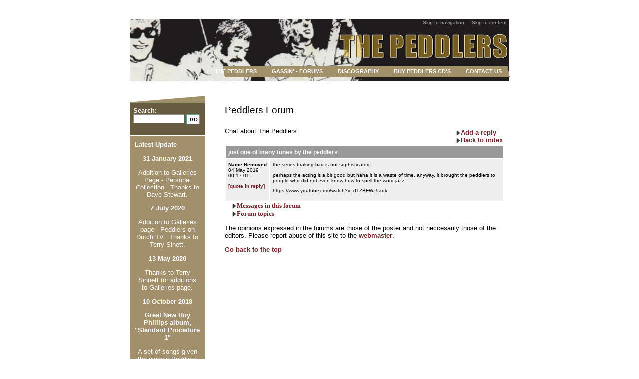

--- FILE ---
content_type: text/html; Charset=UTF-8
request_url: http://thepeddlers.co.uk/forums/vbmessage.asp?SubjectID=3&showall=Y&Message=1815&page=2
body_size: 3570
content:
<!DOCTYPE HTML PUBLIC "-//W3C//DTD HTML 4.01//EN" "http://www.w3.org/TR/html4/strict.dtd">
<html>
<head>
	<title>Peddlers Forum</title>
	<meta http-equiv="Content-Type" content="text/html; charset=ISO-8859-1">
	
	
	<meta name="robots" content="all">
	<meta content="Peddlers Forum" name="title">
	<link rel="stylesheet" media="screen" type="text/css" href="/css/default_style.css">
	<link rel="stylesheet" media="screen" type="text/css" href="/css/menu_style.css">
	<link rel="stylesheet" media="screen" type="text/css" href="/css/forum_style.css">
	<link rel="stylesheet" media="print, handheld" type="text/css" href="/css/printstyle.css">


<script type="text/javascript" src="/includes/lightbox/js/jquery-1.7.2.min.js"></script>
<script type="text/javascript" src="/includes/lightbox/js/lightbox.js"></script>

<link rel="stylesheet" type="text/css" href="/includes/lightbox/css/lightbox.css" media="screen" /><br>

</head>

<body>

<div id="container">
	<a name="top"></a>
	<h1><a href="/" title="The Peddlers">The Peddlers</a></h1>
	
	<hr>
	
	<div class="commonlinks">
		<ul>
			<li class="fly"><a href="#nav" title="Skip to the navigation menus" accesskey="0">Skip to navigation</a></li>
			<li class="fly">&nbsp;|&nbsp;</li>
			<li class="fly"><a href="#content_top" title="Skip to the main content" accesskey="1">Skip to content</a></li>
		</ul>
	</div>
	<!-- end commonlinks div !-->
	
	<hr class="hideme" />
	
	<div class="chapterbackground">
		<div class="chaplinkdiv"><a class="chaplink" href="/default.asp?chapterid=38&langid=1">THE PEDDLERS</a></div><div class="chaplinkdiv"><a class="chaplink" href="/default.asp?chapterid=48&langid=1">GASSIN' - FORUMS</a></div><div class="chaplinkdiv"><a class="chaplink" href="/default.asp?chapterid=49&langid=1">DISCOGRAPHY</a></div><div class="chaplinkdiv"><a class="chaplink" href="/default.asp?chapterid=47&langid=1">BUY PEDDLERS CD'S</a></div><div class="chaplinkdiv"><a class="chaplink" href="/default.asp?chapterid=43&langid=1">CONTACT US</a></div>		
	</div> <!-- end chapterbackground div !-->
	
	<hr class="hideme" />
	
	<div class="roundtop">
		<img src="../images/top.gif" height="14" width="150" alt="" border="0" />


		<div class="navsidebar">
			<a name="nav" id="nav"></a>
			
		</div>


		<div class="searchsidebar">
			<b class="navy">Search:</b><br />
			<form action="/search.asp" method="post" style="display:inline;" ID="Form1">
				<input type=hidden name=searchtype value=deep>
				<input name="searchfor" class="searchinput" id="Text1">
				<input type="submit" value="GO" class="gobutton" id="Submit1" name="Submit1">
			</form>
		</div>


		<div class="usersidebar">
			<div class="sidebarstuff">                          <B>Latest Update</b><br>
                          
                          <p align="center"><strong>31 January 2021</strong></p>
<p align="center">Addition to Galleries Page - Personal Collection.&nbsp; Thanks to Dave Stewart.</p>
<p align="center"><strong>7 July 2020</strong></p>
<p align="center">Addition to Galleries page - Peddlers on Dutch TV.&nbsp; Thanks to Terry Sinett.</p>
<p align="center"><strong>13 May 2020</strong></p>
<p align="center">Thanks to Terry Sinnett for additions to Galleries page.</p>
<p align="center"><strong>10 October 2018</strong></p>
<p align="center"><strong>Great New Roy Phillips album, &quot;Standard Procedure 1&quot;</strong></p>
<p align="center">A set of songs given the classic Peddlers treatment includes &quot;Summertime&quot;, &quot;Got My Mojo Working&quot;, &quot;Let It Be&quot; and a live version of &quot;My Way&quot; recorded in 1974 by the Peddlers in Amsterdam.</p>
<p align="center">now available from Roy's website</p>
<p align="center">www.royphillips.org&nbsp;&nbsp;</p>
<p align="center"><strong>8 April 2017</strong></p>
<p align="center"><strong>Thanks to our friend Bas Mollenkramer for these images of the ultra rare<br />
</strong></p>
<p align="center"><strong>French release of 'Suite London'</strong></p>
<p align="center"><strong>See Galleries</strong></p>
<p align="center"><strong>8 March 2013</strong></p>
<p align="center"><strong>New image sent in by Jurgen Degasperi!</strong></p>
<p align="center"><strong><font color="#0000ff"><u>See Galleries<br />
</u></font></strong></p>
<p align="center"><strong>13 July 2012</strong></p>
<p align="center"><strong><font color="#0000ff">Live Photos 1976-1980</font></strong></p>
<p align="center"><strong><a href="/page593/Live%20Photos%201976%20&amp;%201980"><font color="#0000ff">See Galleries</font></a></strong></p>
<p align="center"><strong>15 June 2012</strong></p>
<p align="center"><font color="#0000ff"><strong>&nbsp;'Southern Woman'</strong></font></p>
<p align="center"><font color="#0000ff"><strong>TV&nbsp;clip</strong><strong>&nbsp;added to Discography</strong></font></p>
<p align="center"><strong>See '<a href="/default.asp?ContentID=538"><font color="#0000ff">Birthday</font></a>'</strong></p>
<p align="center"><strong>&nbsp;5 June 2012</strong></p>
<p align="center"><strong><a href="/page592/Galleries"><font color="#ff0000">New Gallery Page</font></a></strong></p>
<p align="center"><strong>6 Sept 2007</strong></p>
<p align="center"><strong>Ladies and gentlemen,<br />
<a href="/default.asp?contentid=585"><font color="#ff0000">The Peddlers</font></a></strong></p>
<p align="center"><strong>24 Sept 2007</strong>&nbsp;</p>
<p align="center"><strong>Roy's New CD</strong></p>
<p align="center"><strong><u><a href="/default.asp?contentid=577"><font color="#ff0000">Dancing With Shadows</font></a></u></strong></p>
<p align="center"><strong>19 August 2006</strong></p>
<p align="center"><strong><u><a href="/default.asp?contentid=578"><font color="#ff0000">Suite London</font></a></u></strong></p>
<p align="center"><strong>15 April 2006</strong></p>
<p align="center">'Suite London' now on cd!&nbsp;<strong><font color="#ff0000"><u><a href="http://www.amazon.co.uk/exec/obidos/ASIN/B000F1IPHO/thepeddlers-21/202-1971620-8629452"><font color="#ff0000">Order here</font> </a></u>&nbsp; </font></strong>&nbsp;</p>
<p align="center"><strong>7 March 2006</strong></p>
<p align="center"><a href="/default.asp?contentid=573"><font color="#ff0000"><strong>Tis' here enjoy</strong> </font></a></p>
<p align="center">Click the above link&nbsp;for Roy Phillip's new album! and DVD</p>
<p align="center">&nbsp;</p>
</div>
		</div>

	
		<img src="../images/bottom.gif" height="14" width="150" alt="" border="0" />
	</div> <!-- end roundtop div !-->
	
	<hr class="hideme" />
	
	<div id="content">
		<a name="content_top" id="content_top"></a><h2>Peddlers Forum</h2>
		<table align=right><tr><td><font size=2><a class="forumlink" href="vbpostmessageform.asp?SubjectID=3&thread=&NoQuote=Y&IsReply=1&ReplyTo=1815&page=2"><img src="/images/indent.gif" width=24px height=12px alt="[Add a reply]" border=0 align=absmiddle>Add a reply</a><br><img align=absmiddle src="/images/indent.gif" width=24px alt="*"><a class="forumlink" href="forum.asp?SubjectID=3&page=2">Back to index</a></td></tr></table><p>Chat about The Peddlers<table width="100%" class="forumindextable" cellpadding=5 style="clear:both"><tr class="forumindextablehead"><td colspan=2>just one of many tunes by the peddlers</td></tr><tr class="forumdiscussiontablerowOdd" valign=top><td class="forumdiscussionmessageinfo" width="1%" valign=top nowrap><strong>Name Removed</strong><br>04 May 2019<br>00:17:01<p><a class="forumlink" href="vbpostmessageform.asp?SubjectID=3&thread=&IsReply=1&ReplyTo=1815&page=2">[quote in reply]</a></td><td class="forumdiscussionmessagecontent">the series braking bad is not sophisticated.<p>perhaps the acting is a bit good but haha it is a waste of time. anyway, it brought the peddlers to people who did not even know how to spell the word jazz<p><p>https://www.youtube.com/watch?v=dTZBFWz5aok</td></tr></table>
	<font face=verdana size=2>
	<img align=absmiddle src="/images/indent.gif" width=24px alt="*&nbsp;"><a class="forumlink" href="forum.asp?SubjectID=3&page=2">Messages in this forum</a><br>
	<img align=absmiddle src="/images/indent.gif" width=24px alt="*&nbsp;"><a class="forumlink" href="subjects.asp">Forum topics</a>
	</font>
	<p>

<p><font size=2>The opinions expressed in the forums are those of the poster and not neccesarily those of the editors. Please report abuse of this site to the <a class="forumlink" href="mailto:forums@wizzy.co.uk">webmaster</a>.</font>

		<br />
		
		<div class="bottomlinks">
			<a href="#top">Go back to the top</a>
		</div>
				
	</div> <!-- end content div !-->

	<hr class="hideme" />

	<div id="footer">
		<br />
		<br />
		<div class="bottomlinks">
			<a href="/sitemap.asp" title="View a map of all pages for this site" accesskey="2">Site Map</a>&nbsp;|&nbsp;<a href="/contactus" title="Contact Us" accesskey="4">Contact Us</a>
			
		</div>

		<strong>Original content &copy; thepeddlers.co.uk. 2026.</strong>
		Powered by <a href="http://www.wizzy.co.uk/" title="Go to the Wizzy Design Homepage">Wizzy Design CMS</a>.

		
	</div> <!-- end footer div !-->
	<a name="bottom"></a>
</div> <!-- end container div !-->

</body>
</html>


--- FILE ---
content_type: text/css
request_url: http://thepeddlers.co.uk/css/default_style.css
body_size: 1522
content:
/* Global and positioning */

body
{
	padding: 2px 0 5px 0;
	font-family: arial, helvetica, sans-serif; /*	font-size: 76%; font sizing in ems, baby. if you want to change anything, just change this.*/ /*funny thing happens at 75% and lower. opera goes to a nice small size, but moz and ie pc change almost not at all. seems 76% is as small as you can go and stay the same across browsers. poop.*/
	font-size: 80%;
	color: #000;
	background-color: #ffffff;
	margin: 0px auto auto auto;
}

hr {
	display: none;
}


#container {
	
	position: relative;
	margin:  0 auto auto auto;
	padding: 0;
	width: 760px;
}


img
{
	border: 0;
}


ol, ul, li
{
	font-size: 0.95em;
}


li > p
{
	margin-top: 0.2em;
}


pre
{
	/*moz 1.0/1.1/1.2.1, net 7.0/7.01 make this way too small, but i'm not going to go larger because monospace tends to run you into overflow pretty quick. prior moz and net are okay.*/
	font-family: monospace;
	font-size: 1.0em;
}


strong, b
{
	font-weight: bold;
}


.navy
{
	color: #fff;
}

/* =========================================================*/
/* Headers */

h1 {
	background: url("../images/logo.jpg") top right no-repeat;
	margin: 21px 0 0 -2000px;
	padding: 0;
	height: 125px;
	width: 2760px;
	z-index: 10;
}

h2 {
	font-size: 1.5em;
	font-weight: normal;
	margin: 1.2em 0em 1.2em 0em;
}


h3
{
	font-size: 1.4em;
	margin: 1.2em 0em 1.2em 0em;
	font-weight: normal;
}
h4
{
	font-weight: bold;
	font-size: 1.3em;
	padding: 0;
	margin: 0;
}
h5
{
	font-size: 1.2em;
	margin: 1.2em 0em 1.2em 0em;
	font-weight: bold;
}
h6
{
	font-size: 1.1em;
	margin: 1.2em 0em 1.2em 0em;
	font-weight: bold;
}


/* =========================================================*/
/* Footers */
#footer {
	clear: both;
	width: 760px;
	margin: 0 !important;
	margin: 15px 0 0 0;
	text-align: center;
}

#footer a {
	text-decoration: none;
}

#footer #bottomlinks a {
	font-size: 0.9em !important;
	font-size: 11px;
	text-decoration: none;
	color: #619A91;
}

#footer #bottomlinks a:hover {
	text-decoration: underline;
	color: #3F7F75;
}


.footerabove {
	height: 17px;
	width: 760px;
}

/* =========================================================*/
/* Main Content */

#content {
	width: 560px;
	/*top: 116px !important;*/
	top: 06px;
	float: right;
	margin: 0 10px 0 10px !important;
	margin: 0px 10px 0 10px;
}


abbr {
	cursor: help;
}

/* =========================================================*/
/* Main link styles */
#content a, #footer a {
	color: #742228;
	text-decoration: none;
	FONT-WEIGHT:BOLD;
}

#content a:hover, #footer a:hover {
	color: #DA1220;
	text-decoration: none;
	FONT-WEIGHT:BOLD;
}


/* =========================================================*/
/* Headings */
.commonlinks {
	top: 0;
	right: 0;
	position: absolute;
	text-align: left;
	padding: 0 5px 0 0px;
}

.commonlinks a {
	font-size: 0.9em !important;
	font-size: 11px;
	text-decoration: none;
}

.commonlinks li.fly a {
	color: #aaa;
}

.commonlinks ul li {
	display: inline;
}

.commonlinks ul {
	margin: 0;
	padding: 0;
}




/* =========================================================*/
/* Other stuff */
.hidden a {
	display: none;
}

.hidden {
	padding: 15px 0 0 0;
}





/* =========================================================*/
/* cms styles */

.sitemaplinkdesc {
	margin-left: 5px;
}



--- FILE ---
content_type: text/css
request_url: http://thepeddlers.co.uk/css/menu_style.css
body_size: 1330
content:
/* CSS Document */

/* =========================================================*/
/* Menus */

.roundtop {
  	padding: 5px 0 0 0;
	margin: 0px 0 0 0 !important;
	margin: -10px 0 0 0;
	width: 150px;
	float: left;
	position: static;
	z-index: 10;
}

.roundbottom {
  background-color: #fff;
  color: #000;
}

a.pagelink
{
	background-color: #A09168;	
	font-size: 0.85em;
	display: block;
	padding: 8px 0px 8px 7px;
}
a.pagelink:link
{
	color: white;
	text-decoration: none;
}
a.pagelink:visited
{
	color: white;
	text-decoration: none;
}
a.pagelink:hover
{
	text-decoration: none;
	color: #fff;
	background-color: #C7BCA1;
}

.pagelinkdiv
{
	width: 150px;
	/*padding: 8px 0px 8px 7px;*/
	margin: 0;
	border-style: none;
	border-top: solid 1px white;
}

.pagelink.on {
	background: #9BBFBA;
}

.subpagelinkdiv
{
	width: 150px;
	/*padding: 8px 0px 8px 7px;*/
	margin: 0;
	border-style: none;
}

a.firstpagelink
{
	background-color: #7F714F;	
	font-size: 0.85em;
	display: block;
	padding: 8px 0px 8px 7px;
	border-bottom: 2px solid #675C41;
}
a:link.firstpagelink
{
	color: white;
	text-decoration: none;
}
a:visited.firstpagelink
{
	color: white;
	text-decoration: none;
}
a:hover.firstpagelink
{
	text-decoration: none;
	color: #fff;
	background-color: #C7BCA1;
	border-bottom: 2px solid #675C41;
}


a.subpagelink {
	background-color: #C2AD80;	
	font-size: 0.85em;
	display: block;
	padding: 8px 0px 8px 7px;
	text-decoration: none;
	color: #f9f9f9;
}

a:hover.subpagelink {
	background: #C7BCA1;
	color: #fff;
}

* html .pagelinkdiv {  /* This is the 'Tan hack' for the IE5 box model problem */
	width: 150px; 
	w\idth: 150px; 
}
* html .subpagelinkdiv {  /* This is the 'Tan hack' for the IE5 box model problem */
	width: 150px; 
	w\idth: 150px; 
}

.usersidebar
{
	padding: 10px;
	margin: -2px 0 0 0;
	border-style:none;
	width: 130px;
	height: 100%;
	background-color: #A2906C;
	color: #fff;
	border-bottom: 1px solid white;
}

.sidebarstuff a, .sidebarstuff a:link, .sidebarstuff a:visited, .sidebarstuff a:active {
	color: #e4e4e4;
	text-decoration: underline;
}


.sidebarstuff a:hover {
	color: #E0EFED;
	text-decoration: underline;
}

.searchsidebar
{
	width: 136px;
	height: 50px;
	padding: 7px;
	margin: -2px 0 0 0;
	background-color: #675C41;
	color: #fff;
	border-style:none;
	border-bottom:solid 3px white;
}
* html .searchsidebar {  /* This is the 'Tan hack' for the IE5 box model problem */
	width: 150px; 
	w\idth: 136px; 
}
	
.navsidebar
{
	padding:0px;
	margin: -3px 0 0 0;
	color: #fff;
	border-style:none;
	border-bottom:solid 3px white;
	width: 150px;
}


.gobutton
{
	font-weight: bold;
	font-size: x-small;
	height: 20px;
	width:27px;
	background-color: white;
	border: 1px solid #619A93;
	color: #000;
}

.searchinput
{
	background-color: white;
	border: 1px solid #8E8E8E;
	color: #333365;
	font-size: small;
	width:100px;
	height:16px;
	padding:0px;
}


/* =========================================================*/
/* Horizontal Chapter Menu */

.chapterbackground {
	background: transparent url("../images/chapter-background.gif") top right no-repeat;
	height: 22px;
	top: -30px !important;
	top: -30px;
	position: relative;
	width: 760px;
	/*margin: -35px 30px 0 0 !important;*/
	margin: 0;
	padding: 2px 3px 0 0;
	text-align: right;
}

.chapterbackground ul li {
	display: inline;
	list-style-type: none;
	z-index: 10;
	text-align: right;
}

.chaplinkdiv
{
	padding: 2px 15px 2px 15px;
	white-space: nowrap;
	display: inline;
	text-align: right;
	font-weight:bold;
}


a.chaplink
{
	color: white;
	font-size: 0.85em;
	text-decoration: none;
}


a.chaplink:link
{
	color: white;
	text-decoration: none;
}


a.chaplink:visited
{
	color: white;
	text-decoration: none;
}


a.chaplink:active
{
	color: white;
	text-decoration: none;
}

a.chaplink:hover
{
	color: white;
	text-decoration: underline;
}


--- FILE ---
content_type: text/css
request_url: http://thepeddlers.co.uk/css/forum_style.css
body_size: 513
content:
/* CSS Document */

/* =========================================================*/
/* forum styles */
.searchresulttable
{
}
.searchresulttablehead
{
	font-weight: bold;
	line-height: 2em;
	border-bottom: solid thick black;
}
.sitemaplink
{
	font-size: 1em;
}
.forumindextable
{
    COLOR: black;
    FONT-FAMILY: sans-serif;
    FONT-SIZE: 12px;
    FONT-WEIGHT: normal;
}
.forumindextablehead
{
    background:#999999;
    color:white;	
	FONT-WEIGHT: bold;
}
.forumindextablerowOdd
{
    height:20px;
    background:#eee;
    color: #000;
}
.forumindextablerowEven
{
    height:20px;
    background:#ddd;
    color: #000;
}
.forumdiscussiontablerowOdd
{
    height:20px;
    background:#eee;
    color: #000;
}
.forumdiscussiontablerowEven
{
    height:20px;
    background:#ddd;
    color: #000;
}
.forumdiscussionmessageinfo
{
    COLOR: black;
    FONT-FAMILY: sans-serif;
    FONT-SIZE: x-small;
}
.forumdiscussionmessagecontent
{
    COLOR: black;
    FONT-FAMILY: sans-serif;
    FONT-SIZE: x-small;
}
.guestbookmessagecontent
{
    padding:5px;
    height:30px;
    background:#f8f8f8;
    color: #000;
}



--- FILE ---
content_type: text/css
request_url: http://thepeddlers.co.uk/css/printstyle.css
body_size: 760
content:
body
{
	padding: 0;
	font-family: arial, helvetica, sans-serif; /*	font-size: 76%; font sizing in ems, baby. if you want to change anything, just change this.*/ /*funny thing happens at 75% and lower. opera goes to a nice small size, but moz and ie pc change almost not at all. seems 76% is as small as you can go and stay the same across browsers. poop.*/
	font-size: 80%;
	color: #000;
	background-color: #ffffff;
	margin: auto;
	width: 700px;
}

.hideme {
	display: none;
}

#container {
	margin: auto;
	width: 700px;
}


.commonlinks, .chapterbackground, .roundtop, #bottomlinks, .hidden {
display: none;
}

/*typography*/
a
{
	text-decoration: none;
	color: #000;
}
a:link
{
	color: #333365;
	text-decoration: none;
}
a:visited
{
	color: #333365;
	text-decoration: none;
}
a:active
{
	color: #3333ff;
}
a:hover
{
	color: #3333ff;
	text-decoration: underline;
}

h1 {
	font-size: 2.0em;
	font-weight: normal;
	margin: 0em 0em 1.2em 0em;	
}

h2 {
	font-size: 1.5em;
	font-weight: normal;
	margin: 1.2em 0em 1.2em 0em;
}


h3
{
	font-size: 1.4em;
	margin: 1.2em 0em 1.2em 0em;
	font-weight: normal;
}
h4
{
	font-weight: bold;
	font-size: 1.3em;
	margin: 1.2em 0em;
}
h5
{
	font-size: 1.2em;
	margin: 1.2em 0em 1.2em 0em;
	font-weight: bold;
}
h6
{
	font-size: 1.1em;
	margin: 1.2em 0em 1.2em 0em;
	font-weight: bold;
 }
 
#footer {
	margin: 25px 0 0 0;
}


--- FILE ---
content_type: application/javascript
request_url: http://thepeddlers.co.uk/includes/lightbox/js/lightbox.js
body_size: 4587
content:
/*
Lightbox v2.51i
by Lokesh Dhakar - http://www.lokeshdhakar.com

For more information, visit:
http://lokeshdhakar.com/projects/lightbox2/

Licensed under the Creative Commons Attribution 2.5 License - http://creativecommons.org/licenses/by/2.5/
- free for use in both personal and commercial projects
- attribution requires leaving author name, author link, and the license info intact
	
Thanks
- Scott Upton(uptonic.com), Peter-Paul Koch(quirksmode.com), and Thomas Fuchs(mir.aculo.us) for ideas, libs, and snippets.
- Artemy Tregubenko (arty.name) for cleanup and help in updating to latest proto-aculous in v2.05.
- Mihaly Szalai (dragonzap.szunyi.com), automatic image resize for screen, fullscreen viewer and print button.

Table of Contents
=================
LightboxOptions

Lightbox
- constructor
- init
- enable
- build
- start
- supportFullScreen
- changeImage
- sizeContainer
- getImageSize
- showImage
- fullScreen
- setFullScreen
- updateNav
- updateDetails
- preloadNeigbhoringImages
- enableKeyboardNav
- disableKeyboardNav
- keyboardAction
- print
- end

options = new LightboxOptions
lightbox = new Lightbox options
*/
(function () {
	var $ = jQuery, Lightbox, LightboxOptions, $lightbox, $image, _t;
	var winW = 800,	winH = 600, imgW, imgH, imgoW, imgoH, isfull = false;
	var pfx = ["webkit", "moz", "ms", "o", ""];
	LightboxOptions = (function () {
		function LightboxOptions() {
			this.fileLoadingImage = '/includes/lightbox/images/loading.gif';
			this.fileCloseImage = '/includes/lightbox/images/close.png';
			this.resizeDuration = 700;
			this.fadeDuration = 800;
			this.labelImage = "Image";
			this.labelOf = "of";
			this.fulls = true;
			this.print = false;
		}
		return LightboxOptions;
	})();
	Lightbox = (function () {
		function Lightbox(options) {
			this.options = options;
			this.album = [];
			this.currentImageIndex = void 0;
			this.init();
		};
		Lightbox.prototype.init = function () {
			this.enable();
			return this.build();
		};
		Lightbox.prototype.enable = function () {
			return $('body').on('click', 'a[rel^=lightbox], area[rel^=lightbox]', function (e) {
				_t.start($(e.currentTarget));
				return false;
			});
		};
		Lightbox.prototype.build = function () {
			_t = this;
			$("<div>", {
				id: 'lightboxOverlay'
			}).after($('<div/>', {
				id: 'lightbox'
			}).append($('<div/>', {
				"class": 'lb-outerContainer'
			}).append($('<div/>', {
				"class": 'lb-container'
			}).append($('<img/>', {
				"class": 'lb-image'
			}), $('<div/>', {
				"class": 'lb-nav'
			}).append($('<a/>', {
				"class": 'lb-prev'
			}), $('<a/>', {
				"class": 'lb-next'
			})), $('<div/>', {
				"class": 'lb-loader'
			}).append($('<a/>', {
				"class": 'lb-cancel'
			}).append($('<img/>', {
				src: this.options.fileLoadingImage
			}))))), $('<div/>', {
				"class": 'lb-dataContainer'
			}).append($('<div/>', {
				"class": 'lb-data'
			}).append($('<div/>', {
				"class": 'lb-details'
			}).append($('<span/>', {
				"class": 'lb-caption'
			}), $('<span/>', {
				"class": 'lb-number'
			})), $('<div/>', {
				"class": 'lb-closeContainer'
			}).append($('<a/>', {
				"class": 'lb-close'
			}).append($('<img/>', {
				src: this.options.fileCloseImage
			}))))))).appendTo($('body'));
			$lightbox = $('#lightbox');
			$image = $lightbox.find('.lb-image');
			$('#lightboxOverlay').hide().on('click', function (e) {
				_t.end();
				return false;
			});
			if (this.options.fulls)
			{
				$('<div/>', {'class': 'lb-fullScreen'}).appendTo('.lb-container');
				$lightbox.find('.lb-fullScreen').on('click', _t.fullScreen);
			}
			if (this.options.print)
			{
				$('<div/>', {'class': 'lb-print'}).appendTo('.lb-closeContainer');
				$lightbox.find('.lb-print').on('click', _t.print);
			}
			$lightbox.hide().on('click', function (e) {
				if ($(e.target).attr('id') === 'lightbox') _t.end();
				return false;
			});
			$lightbox.find('.lb-outerContainer').on('click', function (e) {
				if ($(e.target).attr('id') === 'lightbox') _t.end();
				return false;
			});
			$lightbox.find('.lb-prev').on('click', function (e) {
				_t.changeImage(_t.currentImageIndex - 1);
				return false;
			});
			$lightbox.find('.lb-next').on('click', function (e) {
				_t.changeImage(_t.currentImageIndex + 1);
				return false;
			});
			$lightbox.find('.lb-loader, .lb-close').on('click', function (e) {
				_t.end();
				return false;
			});
		};
		Lightbox.prototype.start = function ($link) {
			var a, i, imageNumber, _len, _ref;
			this.supportFullScreen();
			this.sizeOverlay();
			$(window).on("resize", this.sizeOverlay);
			$('select, object, embed').css('visibility', 'hidden');
			$('#lightboxOverlay').fadeIn(this.options.fadeDuration);
			this.album = [];
			imageNumber = 0;
			if ($link.attr('rel') === 'lightbox') {
				this.album.push({
					link: $link.attr('href'),
					title: $link.attr('title')
				});
			} else {
				_ref = $($link.prop("tagName") + '[rel="' + $link.attr('rel') + '"]');
				for (i = 0, _len = _ref.length; i < _len; i++) {
					a = _ref[i];
					this.album.push({
						link: $(a).attr('href'),
						title: $(a).attr('title')
					});
					if ($(a).attr('href') === $link.attr('href')) imageNumber = i;
				}
			}					
			$lightbox.fadeIn(this.options.fadeDuration);
			this.changeImage(imageNumber);
		};
		Lightbox.prototype.supportFullScreen = function() {
			if (pfx.length != 5) return false;
			var pfx0 = ["IsFullScreen", "FullScreen"];
			var pfx1 = ["CancelFullScreen", "RequestFullScreen"];
			var p = 0, k, m, t = "undefined";
			while (p < pfx.length && !document[m]) {
				k = 0;
				while (k < pfx0.length) {
					m = pfx0[k];
					if (pfx[p] == "") {
						m = m.substr(0, 1).toLowerCase() + m.substr(1);
						pfx1[0] = pfx1[0].substr(0, 1).toLowerCase() + pfx1[0].substr(1);
						pfx1[1] = pfx1[1].substr(0, 1).toLowerCase() + pfx1[1].substr(1);
					}
					m = pfx[p] + m;
					t = typeof document[m];
					if (t != "undefined") {
						pfx = [pfx[p]+pfx1[0], pfx[p]+pfx1[1]];
						isfull = (t == "function" ? document[m]() : document[m]);
						return true;
					}
					k++;
				}
				p++;
			}
			pfx = false;
			return t;
		};
		Lightbox.prototype.changeImage = function (imageNumber) {
			this.disableKeyboardNav();
			$('#lightboxOverlay').fadeIn(this.options.fadeDuration);
			$lightbox.find('.lb-loader').fadeIn('slow');
			$lightbox.find('.lb-image, .lb-nav, .lb-prev, .lb-next, .lb-dataContainer, .lb-numbers, .lb-caption').hide();
			$lightbox.find('.lb-outerContainer').addClass('animating');
			var preloader = new Image;
			preloader.onload = function () {
				$image.attr('src', _t.album[imageNumber].link);
				imgoW = preloader.width;
				imgoH = preloader.height;
				return _t.getImageSize();
			};
			preloader.src = this.album[imageNumber].link;
			this.currentImageIndex = imageNumber;
		};
		Lightbox.prototype.sizeOverlay = function () {
			if (!isfull || pfx == false) {
				if (window.innerWidth && window.innerHeight) {
					winW = window.innerWidth;
					winH = window.innerHeight;
				} else if (document.compatMode == 'CSS1Compat' && document.documentElement && document.documentElement.offsetWidth) {
					winW = document.documentElement.offsetWidth;
					winH = document.documentElement.offsetHeight;
				} else if (document.body && document.body.offsetWidth) {
					winW = document.body.offsetWidth;
					winH = document.body.offsetHeight;
				}
			}
			return $('#lightboxOverlay').width(winW).height(winH);
		};
		Lightbox.prototype.getImageSize = function () {
			var wW = winW, wH = winH;
			if (isfull) {
				if (pfx != false) {
					wW = screen.width;
					wH = screen.height;
				}
			}
			else {
				wW *= 0.9;
				wH *= 0.8;
			}
			imgW = imgoW;
			imgH = imgoH;
			if (imgW > wW) {
				imgH = (wW * imgH) / imgW;
				imgW = wW;
			}
			if (imgH > wH) {
				imgW = (wH * imgW) / imgH;
				imgH = wH;
			}
			if (isfull) {
				var imgM = (wH - imgH) / 2;
				if (imgM < 0) imgM = 0;
				$lightbox.find('.lb-image').css('margin', imgM + 'px auto');
			}
			this.sizeContainer(imgW, imgH);
		}
		Lightbox.prototype.sizeContainer = function (imageWidth, imageHeight) {
			var $container, $outerContainer, containerBottomPadding, containerLeftPadding, containerRightPadding, containerTopPadding, newHeight, newWidth, oldHeight, oldWidth;
			$outerContainer = $lightbox.find('.lb-outerContainer');
			if (isfull) return _t.showImage();
			$image.css('margin', '0');
			oldWidth = $outerContainer.outerWidth();
			oldHeight = $outerContainer.outerHeight();
			$container = $lightbox.find('.lb-container');
			containerTopPadding = parseInt($container.css('padding-top'), 10);
			containerRightPadding = parseInt($container.css('padding-right'), 10);
			containerBottomPadding = parseInt($container.css('padding-bottom'), 10);
			containerLeftPadding = parseInt($container.css('padding-left'), 10);
			newWidth = imageWidth + containerLeftPadding + containerRightPadding;
			newHeight = imageHeight + containerTopPadding + containerBottomPadding;
			if (newWidth !== oldWidth && newHeight !== oldHeight) {
				$outerContainer.animate({
					width: newWidth,
						height: newHeight
				}, this.options.resizeDuration, 'swing');
			} else if (newWidth !== oldWidth) {
				$outerContainer.animate({
					width: newWidth
				}, this.options.resizeDuration, 'swing');
			} else if (newHeight !== oldHeight) {
				$outerContainer.animate({
					height: newHeight
				}, this.options.resizeDuration, 'swing');
			}
			setTimeout(function () {
				$lightbox.find('.lb-dataContainer').width(newWidth);
				$lightbox.find('.lb-prevLink').height(newHeight);
				$lightbox.find('.lb-nextLink').height(newHeight);
				_t.showImage();
			}, this.options.resizeDuration);
		};
		Lightbox.prototype.showImage = function () {
			$lightbox.find('.lb-loader').hide();
			$image.fadeIn('slow');
			this.updateNav();
			this.updateDetails();
			this.preloadNeighboringImages();
			this.enableKeyboardNav();
		};
		Lightbox.prototype.fullScreen = function () {
			if (isfull) {
				$image.hide();
				$lightbox.find('.lb-dataContainer').hide();
				_t.setFullScreen(document, false);
				$lightbox.find('.lb-outerContainer').attr('style', '');
			} else {
				_t.setFullScreen(document.getElementById("lightbox"), true);
				$lightbox.find('.lb-outerContainer').attr('style', 'height: 100%;');
				$lightbox.find('.lb-dataContainer').attr('style', 'width: 100%');
			}
			_t.getImageSize();
		};
		Lightbox.prototype.setFullScreen = function(obj, id) {
			isfull = id;
			if (id) {
				$('#lightbox').attr("class", "full-screen");
				if (pfx != false) obj[pfx[1]]();
			} else {
				$('#lightbox').attr("class", "");
				if (pfx != false) obj[pfx[0]]();
			}
		};
		Lightbox.prototype.updateNav = function () {
			$lightbox.find('.lb-nav').show();
			if (this.currentImageIndex > 0) $lightbox.find('.lb-prev').show();
			if (this.currentImageIndex < this.album.length - 1)
				$lightbox.find('.lb-next').show();
		};
		Lightbox.prototype.updateDetails = function () {
			if (typeof this.album[this.currentImageIndex].title !== 'undefined' && this.album[this.currentImageIndex].title !== "")
				$lightbox.find('.lb-caption').html(this.album[this.currentImageIndex].title).fadeIn('fast');
				
			if (this.album.length > 1)
				$lightbox.find('.lb-number').html(this.options.labelImage + ' ' + (this.currentImageIndex + 1) + ' ' + this.options.labelOf + '  ' + this.album.length).fadeIn('fast');
			else
				$lightbox.find('.lb-number').hide();
			$lightbox.find('.lb-outerContainer').removeClass('animating');
			$lightbox.find('.lb-dataContainer').fadeIn(this.resizeDuration, function () {
				return _t.sizeOverlay();
			});
		};
		Lightbox.prototype.preloadNeighboringImages = function () {
			var preloadNext, preloadPrev;
			if (this.album.length > this.currentImageIndex + 1) {
				preloadNext = new Image;
				preloadNext.src = this.album[this.currentImageIndex + 1].link;
			}
			if (this.currentImageIndex > 0) {
				preloadPrev = new Image;
				preloadPrev.src = this.album[this.currentImageIndex - 1].link;
			}
		};
		Lightbox.prototype.enableKeyboardNav = function () {
			$(document).on('keyup.keyboard', $.proxy(this.keyboardAction, this));
		};
		Lightbox.prototype.disableKeyboardNav = function () {
			$(document).off('.keyboard');
		};
		Lightbox.prototype.keyboardAction = function (event) {
			var KEYCODE_ESC, KEYCODE_LEFTARROW, KEYCODE_RIGHTARROW, key, keycode;
			KEYCODE_ESC = 27;
			KEYCODE_LEFTARROW = 37;
			KEYCODE_RIGHTARROW = 39;
			keycode = event.keyCode;
			key = String.fromCharCode(keycode).toLowerCase();
			if (keycode === KEYCODE_ESC || key.match(/x|o|c/)) {
					this.end();
			} else if (key === 'p' || keycode === KEYCODE_LEFTARROW) {
				if (this.currentImageIndex !== 0) 
					this.changeImage(this.currentImageIndex - 1);
			} else if (key === 'n' || keycode === KEYCODE_RIGHTARROW) {
				if (this.currentImageIndex !== this.album.length - 1)
					this.changeImage(this.currentImageIndex + 1);
			}
		};
		Lightbox.prototype.print = function () {
			win = window.open();
			self.focus();
			win.document.open();
			win.document.write('<html><body stlye="margin:0 auto; padding:0;">');
			win.document.write('<div align="center" style="margin: 0 auto;"><img src="' + $image.attr("src") + '" style="max-width: 100%; max-height: 90%;"/><br>' + $lightbox.find('.lb-caption').html() + '</div>');
			win.document.write('</body></html>');
			win.document.close();
			win.print();
			win.close();
   		};
		Lightbox.prototype.end = function () {
			if (isfull) this.fullScreen();
			this.disableKeyboardNav();
			$(window).off("resize", this.sizeOverlay);
			$lightbox.fadeOut(this.options.fadeDuration);
			$('#lightboxOverlay').fadeOut(this.options.fadeDuration);
			$('#lightboxOverlay').css('visibility', 'hide');
			return $('select, object, embed').css('visibility', 'visible');
		};
		return Lightbox;
	})();
	$(function () {
		var lightbox, options;
		options = new LightboxOptions;
		return lightbox = new Lightbox(options);
	});
}).call(this);
